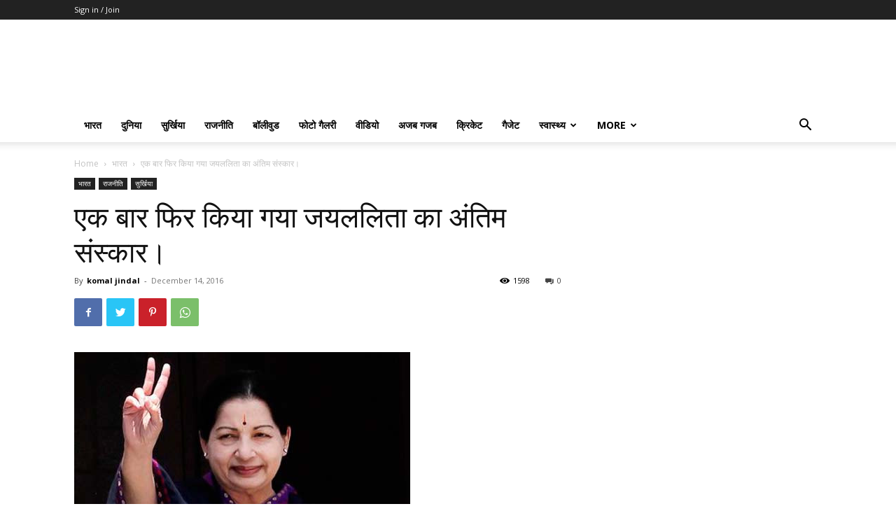

--- FILE ---
content_type: text/html; charset=utf-8
request_url: https://www.google.com/recaptcha/api2/aframe
body_size: 267
content:
<!DOCTYPE HTML><html><head><meta http-equiv="content-type" content="text/html; charset=UTF-8"></head><body><script nonce="5BW5KHcFFmlQedcneUBiVw">/** Anti-fraud and anti-abuse applications only. See google.com/recaptcha */ try{var clients={'sodar':'https://pagead2.googlesyndication.com/pagead/sodar?'};window.addEventListener("message",function(a){try{if(a.source===window.parent){var b=JSON.parse(a.data);var c=clients[b['id']];if(c){var d=document.createElement('img');d.src=c+b['params']+'&rc='+(localStorage.getItem("rc::a")?sessionStorage.getItem("rc::b"):"");window.document.body.appendChild(d);sessionStorage.setItem("rc::e",parseInt(sessionStorage.getItem("rc::e")||0)+1);localStorage.setItem("rc::h",'1769906079225');}}}catch(b){}});window.parent.postMessage("_grecaptcha_ready", "*");}catch(b){}</script></body></html>